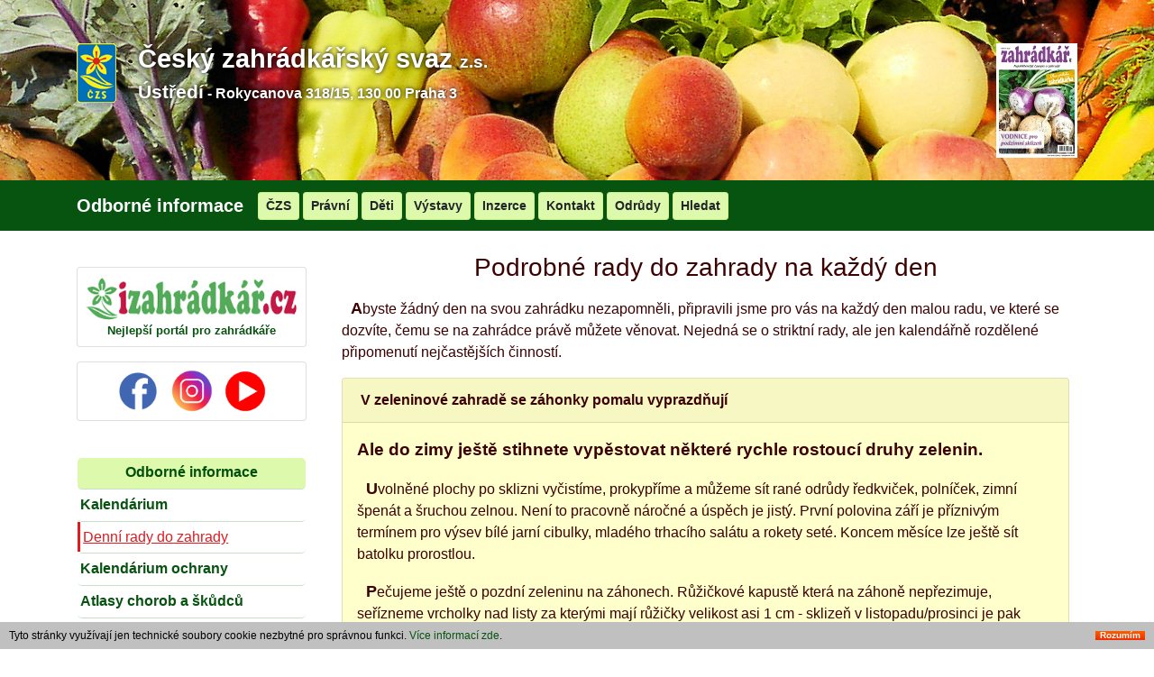

--- FILE ---
content_type: text/html; charset=UTF-8
request_url: https://zahradkari.cz/odborne/index.php?str=55&datum=0911
body_size: 6834
content:
<!doctype html>
<html lang="cs-cz">
  <head>
        <meta charset="utf-8">
        <meta name="viewport" content="width=device-width, initial-scale=1, shrink-to-fit=no">
<title>Český zahrádkářsky svaz, z.s.</title>
<meta name="description" content="ČZS Odborné informace, Český zahrádkářský svaz, " />
<script language="JavaScript">var cesta = "../";</script>
        <meta name="robots" content="all">
        <meta name="author" content="">
        <meta http-equiv="X-UA-Compatible" content="IE=edge">
        <link rel="stylesheet" href="../css/bsm.css">
        <link rel="stylesheet" href="../css/bsi.css">
<style> .topbanner {background: url("../unihlavicka.jpg") no-repeat; } </style>        <link rel="stylesheet" href="../css/main.css">
      	<link type="image/png" rel="icon" href="../favicon.png">
    </head>
<body>
  <header>
      <div class="topbanner text-left">
          <div class="container pt-5">
            <!-- zahradkar vpravo v menu -->
            <div class="float-right d-none d-md-block">
              <a href="http://www.zahradkar.org">
              <img src="../zahradkar/titul.jpg" alt="časopis Zahrádkář"></a>
            </div>
              <a href="/" title="Home"><img src="../_obr/czs.gif" alt="ČZS" class="mr-4 float-left"></a>
              <h1 class="text-white">Český&nbsp;zahrádkářský&nbsp;svaz <span style="font-size: 1.2rem;">z.s.</span><br />
              <span style="font-size: 1.3rem;">Ústředí</span><span style="font-size: 1rem;"> - Rokycanova 318/15, 130 00 Praha 3</span></h1>
          </div>
      </div>
      <nav class="navbar navbar-expand-md navbar-dark bg-danger" style="background-color: #075310 !important;">
          <div class="container">
          
          <span class="navbar-brand"><strong><span style="color:white;">Odborné informace</span></strong></span>            <button class="navbar-toggler bg-success" type="button" data-toggle="collapse" data-target="#sidebarMenu"
            aria-controls="sidebarMenu" aria-expanded="false" aria-label="Toggle navigation">
            <span class="navbar-toggler-icon"></span>
            </button>
            <button class="navbar-toggler" type="button" data-toggle="collapse" data-target="#mainMenu"
            aria-controls="mainMenu" aria-expanded="false" aria-label="Toggle navigation">
            <span class="navbar-toggler-icon"></span>
            </button>
            <div class="collapse navbar-collapse" id="mainMenu">
              <div class="navbar-nav mr-auto">

              <a class="btn btn-menu btn-sm mr-1" href="../czs" title="Svazové informace">ČZS</a><a class="btn btn-menu btn-sm mr-1" href="../pravni" title="Právní informace">Právní</a><a class="btn btn-menu btn-sm mr-1" href="../deti" title="Pro děti a mládež">Děti</a><a class="btn btn-menu btn-sm mr-1" href="../czs/index.php?str=52" title="Zahrádkářské výstavy a další akce">Výstavy</a><a class="btn btn-menu btn-sm mr-1" href="index.php?str=76" title="Bezplatná inzerce">Inzerce</a><a class="btn btn-menu btn-sm mr-1" href="../czs/index.php?str=80" title="">Kontakt</a><a class="btn btn-menu btn-sm mr-1" href="../odrudy" title="Přehled odrůd ovoce">Odrůdy</a><a class="btn btn-menu btn-sm mr-1" href="https://www.zahradkari.cz/index.php?-=2" title="">Hledat</a>
                                </div>
            </div>
          </div>
        </nav>
  </header>

        <div class="container">
            <div class="row">

                <!-- Text v levém panelu /-->
                <nav id="sidebarMenu" class="col-md-4 col-lg-3 d-md-block sidebar collapse mt-4">


<div class="flex-column mt-3 card p-2">
<center>
<a  href="https://izahradkar.cz/" target="_blank" alt="logo-izahradkar"> 
<img src="../_obr/izahradkar.jpg" alt="vítáme vás" class="w-100"></a>
<strong>Nejlepší portál pro zahrádkáře</strong>
</center>
</div>
<div class="flex-column mt-3 card p-2">
<center>
<a href="https://www.facebook.com/people/Zahrádkáři/61572878200045/" target="_blank"> 
<img src="../_obr/fb.png" title="Navštivte náš Facebook" style="width:20%" alt="Facebook"></a>
&nbsp;
<a href="https://www.instagram.com/zahradkar_cz/" target="_blank" > 
<img src="../_obr/ins.png" title="Navštivte náš Instagram" style="width:20%" alt="Instagram"></a>
&nbsp;
<a href="https://www.youtube.com/@Zahradkari_CZ" target="_blank" > 
<img src="../_obr/you.png" title="Navštivte náše Youtube" style="width:20%" alt="Youtube"></a>
</center>
</div>
<br />

<div class="sidebar-sticky pt-3">
<ul class="nav flex-column">
        <li class="nav-item nav-item-1 " style="border-radius: 0.3rem;" >
        <center><b><strong><a class="nav-link zelenytm" href="index.php?str=53">Odborné informace</a></strong></b></center>
        </li>
        <li class="nav-item  " style="border-radius: 0.3rem;" >
          <a class="nav-link zelenytm" href="index.php?str=54"><b>Kalendárium</b></a>
        </li>
        <li class="nav-item  " style="border-radius: 0.3rem;" >
          <a class="nav-link active" href="index.php?str=55">Denní rady do zahrady</a>
        </li>
        <li class="nav-item  " style="border-radius: 0.3rem;" >
          <a class="nav-link zelenytm" href="index.php?str=60"><b>Kalendárium ochrany</b></a>
        </li>
        <li class="nav-item  " style="border-radius: 0.3rem;" >
          <a class="nav-link zelenytm" href="index.php?str=124"><b>Atlasy chorob a škůdců</b></a>
        </li>
        <li class="nav-item  " style="border-radius: 0.3rem;" >
          <a class="nav-link zelenytm" href="index.php?str=62"><b>Degustace v ČZS</b></a>
        </li>
        <li class="nav-item  " style="border-radius: 0.3rem;" >
          <a class="nav-link zelenytm" href="index.php?str=61">Degustace jablek</a>
        </li>
        <li class="nav-item  " style="border-radius: 0.3rem;" >
          <a class="nav-link zelenytm" href="index.php?str=331">- metodika degustace jablek</a>
        </li>
        <li class="nav-item  " style="border-radius: 0.3rem;" >
          <a class="nav-link zelenytm" href="index.php?str=63">Degustace brambor</a>
        </li>
        <li class="nav-item  " style="border-radius: 0.3rem;" >
          <a class="nav-link zelenytm" href="index.php?str=109">- metodika degustace brambor</a>
        </li>
        <li class="nav-item  " style="border-radius: 0.3rem;" >
          <a class="nav-link zelenytm" href="index.php?str=336"><b>Odrůdy brambor</b></a>
        </li>
        <li class="nav-item nav-item-1 " style="border-radius: 0.3rem;" >
        <strong><a class="nav-link zelenytm" href="index.php?str=352">Degustace drobného ovoce</a></strong>
        </li>
        <li class="nav-item nav-item-1 " style="border-radius: 0.3rem;" >
        <strong><a class="nav-link zelenytm" href="index.php?str=65">Diskusní fórum</a></strong>
        </li>
        <li class="nav-item  " style="border-radius: 0.3rem;" >
          <a class="nav-link zelenytm" href="index.php?str=68"><b>Výkladový slovník</b></a>
        </li>
        <li class="nav-item nav-item-1 " style="border-radius: 0.3rem;" >
        <strong><a class="nav-link zelenytm" href="index.php?str=69">Odborná výchova</a></strong>
        </li>
      <li class="nav-item  " style="border-radius: 0.3rem;" >
        <a class="nav-link zelenytm" href="https://www.zahradkari.cz/odbornaskoleni/" target="_self"><b>- semináře pro instruktory</b></a>
      </li>
        <li class="nav-item  " style="border-radius: 0.3rem;" >
          <a class="nav-link zelenytm" href="index.php?str=70"><b>- oblastní školení</b></a>
        </li>
        <li class="nav-item  " style="border-radius: 0.3rem;" >
          <a class="nav-link zelenytm" href="index.php?str=71"><b>- odborné poradny</b></a>
        </li>
        <li class="nav-item nav-item-1 " style="border-radius: 0.3rem;" >
        <strong><a class="nav-link zelenytm" href="index.php?str=72">Rukověť zahrádkáře</a></strong>
        </li>
        <li class="nav-item  " style="border-radius: 0.3rem;" >
          <a class="nav-link zelenytm" href="index.php?str=96">- expedice Rukověti zahrádkáře</a>
        </li>
        <li class="nav-item  " style="border-radius: 0.3rem;" >
          <a class="nav-link zelenytm" href="index.php?str=73"><b>Odborná CD a DVD</b></a>
        </li>
        <li class="nav-item  " style="border-radius: 0.3rem;" >
          <a class="nav-link zelenytm" href="index.php?str=99">- objednání CD, DVD</a>
        </li>
        <li class="nav-item  " style="border-radius: 0.3rem;" >
          <a class="nav-link zelenytm" href="index.php?str=74"><b>Floristické kurzy</b></a>
        </li>
        <li class="nav-item  " style="border-radius: 0.3rem;" >
          <a class="nav-link zelenytm" href="index.php?str=75"><b>Metodiky ochrany</b></a>
        </li>
      <li class="nav-item  " style="border-radius: 0.3rem;" >
        <a class="nav-link zelenytm" href="https://www.zahradkari.cz/odrudy/" target="_self"><b>Odrůdy ovoce</b></a>
      </li>
        <li class="nav-item nav-item-1 " style="border-radius: 0.3rem;" >
        <strong><a class="nav-link zelenytm" href="index.php?str=76">Bezplatná inzerce</a></strong>
        </li>
        <li class="nav-item  " style="border-radius: 0.3rem;" >
          <a class="nav-link zelenytm" href="index.php?str=113"><b>Europom 2017</b></a>
        </li>
        <li class="nav-item  " style="border-radius: 0.3rem;" >
          <a class="nav-link zelenytm" href="index.php?str=126"><b>Historické publikace</b></a>
        </li>
        <li class="nav-item  " style="border-radius: 0.3rem;" >
          <a class="nav-link zelenytm" href="index.php?str=125">Pro zahrádkářskou praxi</a>
        </li>
        <li class="nav-item nav-item-1 " style="border-radius: 0.3rem;" >
        <strong><a class="nav-link zelenytm" href="index.php?str=128">Předpověď počasí</a></strong>
        </li>
        <li class="nav-item  " style="border-radius: 0.3rem;" >
          <a class="nav-link zelenytm" href="index.php?str=327">Videa z přednášek ČSOP</a>
        </li>
</ul>
<br /><div vlozen-banner  v:2  s:vlevo db:rs></div>
<div jsou data></div>
<div zobrazit je 1, typ 6, vylocenastrana ,0, ></div>
        <div class="flex-column mt-0 card p-2 bg-0">
                        <div class="text-center">
                            <a href="https://www.botanicka.cz/" target="_blank" class="noline">
                            <img src="obr/bannery/2.jpg" style="align:left; width:100%;"><br />
                            <p><div>Zveme Vás do Botanické zahrady Praha v&nbsp;malebném údolí Troji, najdete zde prostor pro odpočinek, poznání i&nbsp;zábavu. ČZS zde pravidelně spolupořádá&nbsp; i&nbsp;některé odborné akce.</div></p>
                            </a>
                        </div>
                    </div>            <div class="flex-column mt-3 card p-2">
                <div class="text-center">
                    <a href="https://zahradkar.org">
                    <img src="../zahradkar/titul.jpg" alt="">
                    <img src="../zahradkar/priloha.jpg" alt="">
                    </a>
                </div>
            </div>


        </div>
    </nav>

<!-- levypanelobal /-->


<!-- Text v hlavním panelu /-->
<main role="main" class="col-md-8 ml-sm-auto col-lg-9 px-md-4 mt-4">

<center><h3>Podrobné rady do zahrady na každý den</h3></center><p><p class="ini">Abyste žádný den na svou zahrádku nezapomněli, připravili jsme pro vás na každý den malou radu, ve které se dozvíte, čemu se na zahrádce právě můžete věnovat. Nejedná se o&nbsp;striktní rady, ale jen kalendářně rozdělené připomenutí nejčastějších činností. </p></p>
  <div class="card mb-3 w-100 bg-2">
    <div class="card-header font-weight-bold">
       V zeleninové zahradě se záhonky pomalu vyprazdňují
    </div><div class="row no-gutters"> 
        <div class="col-md-12">
          <div class="card-body"><span class="card-title">Ale do zimy&nbsp;ještě stihnete vypěstovat&nbsp;některé&nbsp;rychle rostoucí druhy zelenin.</span>
            <p class="card-text">
              <P class=ini>Uvolněné plochy po sklizni vyčistíme, prokypříme a můžeme sít rané odrůdy ředkviček, polníček, zimní špenát a šruchou zelnou. Není to pracovně náročné a úspěch je jistý. První polovina září je příznivým termínem pro výsev bílé jarní cibulky, mladého trhacího salátu a rokety seté. Koncem měsíce lze ještě sít batolku prorostlou.</P>
<P class=ini>Pečujeme ještě o pozdní zeleninu na záhonech. Růžičkové kapustě která na záhoně nepřezimuje, seřízneme vrcholky nad listy za kterými mají růžičky velikost asi 1 cm - sklizeň v listopadu/prosinci je pak větší. U bělených zelenin kde chceme jemnější a chutnější zeleninu - pór přihrneme zemí po dešti, naťovému celeru svážeme listy za suchého počasí a pokryjeme ho černou fólií. Štěrbák (endivie) má nižší obsah hořkých látek a je u něho také vhodnější zastínění černou fólií.</P>
<P class=ini>Ukončíme sklizeň okurek, melouny bývají plně vyzrálé již na počátku září, zralost se projeví mírným popraskáním okolo lůžka slupky. Jejich vůně a chuť se krátkodobým skladovaním ještě zlepší. Zelené fazolky patří mezi zeleniny velice citlivé na mráz a chlad, sklízíme je proto již velmi mladé.<BR></P><br><br /><small class="text-muted"><span class="vpravo">Rada pro: 11. ZÁŘÍ</span></small></p>
          </div>
        </div>
       
    </div>
  </div>
      <div class="card mb-3 w-100 bg-1">
          <div class="row no-gutters">
            <div class="col-md-12">
              <div class="card-body">
                <p class="card-text"><p class="nadpis nastred">LEDEN</p>
                <p class="nadpis nastred"><a href="index.php?str=55&datum=0101" class="btn btn-outline-dark btn-sm mb-2 mr-2" style="width:2.6rem">1</a><a href="index.php?str=55&datum=0102" class="btn btn-outline-dark btn-sm mb-2 mr-2" style="width:2.6rem">2</a><a href="index.php?str=55&datum=0103" class="btn btn-outline-dark btn-sm mb-2 mr-2" style="width:2.6rem">3</a><a href="index.php?str=55&datum=0104" class="btn btn-outline-dark btn-sm mb-2 mr-2" style="width:2.6rem">4</a><a href="index.php?str=55&datum=0105" class="btn btn-outline-dark btn-sm mb-2 mr-2" style="width:2.6rem">5</a><a href="index.php?str=55&datum=0106" class="btn btn-outline-dark btn-sm mb-2 mr-2" style="width:2.6rem">6</a><a href="index.php?str=55&datum=0107" class="btn btn-outline-dark btn-sm mb-2 mr-2" style="width:2.6rem">7</a><a href="index.php?str=55&datum=0108" class="btn btn-outline-dark btn-sm mb-2 mr-2" style="width:2.6rem">8</a><a href="index.php?str=55&datum=0109" class="btn btn-outline-dark btn-sm mb-2 mr-2" style="width:2.6rem">9</a><a href="index.php?str=55&datum=0110" class="btn btn-outline-dark btn-sm mb-2 mr-2" style="width:2.6rem">10</a><a href="index.php?str=55&datum=0111" class="btn btn-outline-dark btn-sm mb-2 mr-2" style="width:2.6rem">11</a><a href="index.php?str=55&datum=0112" class="btn btn-outline-dark btn-sm mb-2 mr-2" style="width:2.6rem">12</a><a href="index.php?str=55&datum=0113" class="btn btn-outline-dark btn-sm mb-2 mr-2" style="width:2.6rem">13</a><a href="index.php?str=55&datum=0114" class="btn btn-outline-dark btn-sm mb-2 mr-2" style="width:2.6rem">14</a><a href="index.php?str=55&datum=0115" class="btn btn-outline-dark btn-sm mb-2 mr-2" style="width:2.6rem">15</a><a href="index.php?str=55&datum=0116" class="btn btn-outline-dark btn-sm mb-2 mr-2" style="width:2.6rem">16</a><a href="index.php?str=55&datum=0117" class="btn btn-outline-dark btn-sm mb-2 mr-2" style="width:2.6rem">17</a><a href="index.php?str=55&datum=0118" class="btn btn-outline-dark btn-sm mb-2 mr-2" style="width:2.6rem">18</a><a href="index.php?str=55&datum=0119" class="btn btn-outline-dark btn-sm mb-2 mr-2" style="width:2.6rem">19</a><a href="index.php?str=55&datum=0120" class="btn btn-outline-dark btn-sm mb-2 mr-2" style="width:2.6rem">20</a><a href="index.php?str=55&datum=0121" class="btn btn-outline-dark btn-sm mb-2 mr-2" style="width:2.6rem">21</a><a href="index.php?str=55&datum=0122" class="btn btn-outline-dark btn-sm mb-2 mr-2" style="width:2.6rem">22</a><a href="index.php?str=55&datum=0123" class="btn btn-outline-dark btn-sm mb-2 mr-2" style="width:2.6rem">23</a><a href="index.php?str=55&datum=0124" class="btn btn-outline-dark btn-sm mb-2 mr-2" style="width:2.6rem">24</a><a href="index.php?str=55&datum=0125" class="btn btn-outline-dark btn-sm mb-2 mr-2" style="width:2.6rem">25</a><a href="index.php?str=55&datum=0126" class="btn btn-outline-dark btn-sm mb-2 mr-2" style="width:2.6rem">26</a><a href="index.php?str=55&datum=0127" class="btn btn-outline-dark btn-sm mb-2 mr-2" style="width:2.6rem">27</a><a href="index.php?str=55&datum=0128" class="btn btn-outline-dark btn-sm mb-2 mr-2" style="width:2.6rem">28</a><a href="index.php?str=55&datum=0129" class="btn btn-outline-dark btn-sm mb-2 mr-2" style="width:2.6rem">29</a><a href="index.php?str=55&datum=0130" class="btn btn-outline-dark btn-sm mb-2 mr-2" style="width:2.6rem">30</a><a href="index.php?str=55&datum=0131" class="btn btn-outline-dark btn-sm mb-2 mr-2" style="width:2.6rem">31</a>
                </p>
              </div>
            </div>
          </div>
      </div>
      <div class="card mb-3 w-100 bg-1">
          <div class="row no-gutters">
            <div class="col-md-12">
              <div class="card-body">
                <p class="card-text"><p class="nadpis nastred">ÚNOR</p>
                <p class="nadpis nastred"><a href="index.php?str=55&datum=0201" class="btn btn-outline-dark btn-sm mb-2 mr-2" style="width:2.6rem">1</a><a href="index.php?str=55&datum=0202" class="btn btn-outline-dark btn-sm mb-2 mr-2" style="width:2.6rem">2</a><a href="index.php?str=55&datum=0203" class="btn btn-outline-dark btn-sm mb-2 mr-2" style="width:2.6rem">3</a><a href="index.php?str=55&datum=0204" class="btn btn-outline-dark btn-sm mb-2 mr-2" style="width:2.6rem">4</a><a href="index.php?str=55&datum=0205" class="btn btn-outline-dark btn-sm mb-2 mr-2" style="width:2.6rem">5</a><a href="index.php?str=55&datum=0206" class="btn btn-outline-dark btn-sm mb-2 mr-2" style="width:2.6rem">6</a><a href="index.php?str=55&datum=0207" class="btn btn-outline-dark btn-sm mb-2 mr-2" style="width:2.6rem">7</a><a href="index.php?str=55&datum=0208" class="btn btn-outline-dark btn-sm mb-2 mr-2" style="width:2.6rem">8</a><a href="index.php?str=55&datum=0209" class="btn btn-outline-dark btn-sm mb-2 mr-2" style="width:2.6rem">9</a><a href="index.php?str=55&datum=0210" class="btn btn-outline-dark btn-sm mb-2 mr-2" style="width:2.6rem">10</a><a href="index.php?str=55&datum=0211" class="btn btn-outline-dark btn-sm mb-2 mr-2" style="width:2.6rem">11</a><a href="index.php?str=55&datum=0212" class="btn btn-outline-dark btn-sm mb-2 mr-2" style="width:2.6rem">12</a><a href="index.php?str=55&datum=0213" class="btn btn-outline-dark btn-sm mb-2 mr-2" style="width:2.6rem">13</a><a href="index.php?str=55&datum=0214" class="btn btn-outline-dark btn-sm mb-2 mr-2" style="width:2.6rem">14</a><a href="index.php?str=55&datum=0215" class="btn btn-outline-dark btn-sm mb-2 mr-2" style="width:2.6rem">15</a><a href="index.php?str=55&datum=0216" class="btn btn-outline-dark btn-sm mb-2 mr-2" style="width:2.6rem">16</a><a href="index.php?str=55&datum=0217" class="btn btn-outline-dark btn-sm mb-2 mr-2" style="width:2.6rem">17</a><a href="index.php?str=55&datum=0218" class="btn btn-outline-dark btn-sm mb-2 mr-2" style="width:2.6rem">18</a><a href="index.php?str=55&datum=0219" class="btn btn-outline-dark btn-sm mb-2 mr-2" style="width:2.6rem">19</a><a href="index.php?str=55&datum=0220" class="btn btn-outline-dark btn-sm mb-2 mr-2" style="width:2.6rem">20</a><a href="index.php?str=55&datum=0221" class="btn btn-outline-dark btn-sm mb-2 mr-2" style="width:2.6rem">21</a><a href="index.php?str=55&datum=0222" class="btn btn-outline-dark btn-sm mb-2 mr-2" style="width:2.6rem">22</a><a href="index.php?str=55&datum=0223" class="btn btn-outline-dark btn-sm mb-2 mr-2" style="width:2.6rem">23</a><a href="index.php?str=55&datum=0224" class="btn btn-outline-dark btn-sm mb-2 mr-2" style="width:2.6rem">24</a><a href="index.php?str=55&datum=0225" class="btn btn-outline-dark btn-sm mb-2 mr-2" style="width:2.6rem">25</a><a href="index.php?str=55&datum=0226" class="btn btn-outline-dark btn-sm mb-2 mr-2" style="width:2.6rem">26</a><a href="index.php?str=55&datum=0227" class="btn btn-outline-dark btn-sm mb-2 mr-2" style="width:2.6rem">27</a><a href="index.php?str=55&datum=0228" class="btn btn-outline-dark btn-sm mb-2 mr-2" style="width:2.6rem">28</a>
                </p>
              </div>
            </div>
          </div>
      </div>
      <div class="card mb-3 w-100 bg-1">
          <div class="row no-gutters">
            <div class="col-md-12">
              <div class="card-body">
                <p class="card-text"><p class="nadpis nastred">BŘEZEN</p>
                <p class="nadpis nastred"><a href="index.php?str=55&datum=0301" class="btn btn-outline-dark btn-sm mb-2 mr-2" style="width:2.6rem">1</a><a href="index.php?str=55&datum=0302" class="btn btn-outline-dark btn-sm mb-2 mr-2" style="width:2.6rem">2</a><a href="index.php?str=55&datum=0303" class="btn btn-outline-dark btn-sm mb-2 mr-2" style="width:2.6rem">3</a><a href="index.php?str=55&datum=0304" class="btn btn-outline-dark btn-sm mb-2 mr-2" style="width:2.6rem">4</a><a href="index.php?str=55&datum=0305" class="btn btn-outline-dark btn-sm mb-2 mr-2" style="width:2.6rem">5</a><a href="index.php?str=55&datum=0306" class="btn btn-outline-dark btn-sm mb-2 mr-2" style="width:2.6rem">6</a><a href="index.php?str=55&datum=0307" class="btn btn-outline-dark btn-sm mb-2 mr-2" style="width:2.6rem">7</a><a href="index.php?str=55&datum=0308" class="btn btn-outline-dark btn-sm mb-2 mr-2" style="width:2.6rem">8</a><a href="index.php?str=55&datum=0309" class="btn btn-outline-dark btn-sm mb-2 mr-2" style="width:2.6rem">9</a><a href="index.php?str=55&datum=0310" class="btn btn-outline-dark btn-sm mb-2 mr-2" style="width:2.6rem">10</a><a href="index.php?str=55&datum=0311" class="btn btn-outline-dark btn-sm mb-2 mr-2" style="width:2.6rem">11</a><a href="index.php?str=55&datum=0312" class="btn btn-outline-dark btn-sm mb-2 mr-2" style="width:2.6rem">12</a><a href="index.php?str=55&datum=0313" class="btn btn-outline-dark btn-sm mb-2 mr-2" style="width:2.6rem">13</a><a href="index.php?str=55&datum=0314" class="btn btn-outline-dark btn-sm mb-2 mr-2" style="width:2.6rem">14</a><a href="index.php?str=55&datum=0315" class="btn btn-outline-dark btn-sm mb-2 mr-2" style="width:2.6rem">15</a><a href="index.php?str=55&datum=0316" class="btn btn-outline-dark btn-sm mb-2 mr-2" style="width:2.6rem">16</a><a href="index.php?str=55&datum=0317" class="btn btn-outline-dark btn-sm mb-2 mr-2" style="width:2.6rem">17</a><a href="index.php?str=55&datum=0318" class="btn btn-outline-dark btn-sm mb-2 mr-2" style="width:2.6rem">18</a><a href="index.php?str=55&datum=0319" class="btn btn-outline-dark btn-sm mb-2 mr-2" style="width:2.6rem">19</a><a href="index.php?str=55&datum=0320" class="btn btn-outline-dark btn-sm mb-2 mr-2" style="width:2.6rem">20</a><a href="index.php?str=55&datum=0321" class="btn btn-outline-dark btn-sm mb-2 mr-2" style="width:2.6rem">21</a><a href="index.php?str=55&datum=0322" class="btn btn-outline-dark btn-sm mb-2 mr-2" style="width:2.6rem">22</a><a href="index.php?str=55&datum=0323" class="btn btn-outline-dark btn-sm mb-2 mr-2" style="width:2.6rem">23</a><a href="index.php?str=55&datum=0324" class="btn btn-outline-dark btn-sm mb-2 mr-2" style="width:2.6rem">24</a><a href="index.php?str=55&datum=0325" class="btn btn-outline-dark btn-sm mb-2 mr-2" style="width:2.6rem">25</a><a href="index.php?str=55&datum=0326" class="btn btn-outline-dark btn-sm mb-2 mr-2" style="width:2.6rem">26</a><a href="index.php?str=55&datum=0327" class="btn btn-outline-dark btn-sm mb-2 mr-2" style="width:2.6rem">27</a><a href="index.php?str=55&datum=0328" class="btn btn-outline-dark btn-sm mb-2 mr-2" style="width:2.6rem">28</a><a href="index.php?str=55&datum=0329" class="btn btn-outline-dark btn-sm mb-2 mr-2" style="width:2.6rem">29</a><a href="index.php?str=55&datum=0330" class="btn btn-outline-dark btn-sm mb-2 mr-2" style="width:2.6rem">30</a><a href="index.php?str=55&datum=0331" class="btn btn-outline-dark btn-sm mb-2 mr-2" style="width:2.6rem">31</a>
                </p>
              </div>
            </div>
          </div>
      </div>
      <div class="card mb-3 w-100 bg-1">
          <div class="row no-gutters">
            <div class="col-md-12">
              <div class="card-body">
                <p class="card-text"><p class="nadpis nastred">DUBEN</p>
                <p class="nadpis nastred"><a href="index.php?str=55&datum=0401" class="btn btn-outline-dark btn-sm mb-2 mr-2" style="width:2.6rem">1</a><a href="index.php?str=55&datum=0402" class="btn btn-outline-dark btn-sm mb-2 mr-2" style="width:2.6rem">2</a><a href="index.php?str=55&datum=0403" class="btn btn-outline-dark btn-sm mb-2 mr-2" style="width:2.6rem">3</a><a href="index.php?str=55&datum=0404" class="btn btn-outline-dark btn-sm mb-2 mr-2" style="width:2.6rem">4</a><a href="index.php?str=55&datum=0405" class="btn btn-outline-dark btn-sm mb-2 mr-2" style="width:2.6rem">5</a><a href="index.php?str=55&datum=0406" class="btn btn-outline-dark btn-sm mb-2 mr-2" style="width:2.6rem">6</a><a href="index.php?str=55&datum=0407" class="btn btn-outline-dark btn-sm mb-2 mr-2" style="width:2.6rem">7</a><a href="index.php?str=55&datum=0408" class="btn btn-outline-dark btn-sm mb-2 mr-2" style="width:2.6rem">8</a><a href="index.php?str=55&datum=0409" class="btn btn-outline-dark btn-sm mb-2 mr-2" style="width:2.6rem">9</a><a href="index.php?str=55&datum=0410" class="btn btn-outline-dark btn-sm mb-2 mr-2" style="width:2.6rem">10</a><a href="index.php?str=55&datum=0411" class="btn btn-outline-dark btn-sm mb-2 mr-2" style="width:2.6rem">11</a><a href="index.php?str=55&datum=0412" class="btn btn-outline-dark btn-sm mb-2 mr-2" style="width:2.6rem">12</a><a href="index.php?str=55&datum=0413" class="btn btn-outline-dark btn-sm mb-2 mr-2" style="width:2.6rem">13</a><a href="index.php?str=55&datum=0414" class="btn btn-outline-dark btn-sm mb-2 mr-2" style="width:2.6rem">14</a><a href="index.php?str=55&datum=0415" class="btn btn-outline-dark btn-sm mb-2 mr-2" style="width:2.6rem">15</a><a href="index.php?str=55&datum=0416" class="btn btn-outline-dark btn-sm mb-2 mr-2" style="width:2.6rem">16</a><a href="index.php?str=55&datum=0417" class="btn btn-outline-dark btn-sm mb-2 mr-2" style="width:2.6rem">17</a><a href="index.php?str=55&datum=0418" class="btn btn-outline-dark btn-sm mb-2 mr-2" style="width:2.6rem">18</a><a href="index.php?str=55&datum=0419" class="btn btn-outline-dark btn-sm mb-2 mr-2" style="width:2.6rem">19</a><a href="index.php?str=55&datum=0420" class="btn btn-outline-dark btn-sm mb-2 mr-2" style="width:2.6rem">20</a><a href="index.php?str=55&datum=0421" class="btn btn-outline-dark btn-sm mb-2 mr-2" style="width:2.6rem">21</a><a href="index.php?str=55&datum=0422" class="btn btn-outline-dark btn-sm mb-2 mr-2" style="width:2.6rem">22</a><a href="index.php?str=55&datum=0423" class="btn btn-outline-dark btn-sm mb-2 mr-2" style="width:2.6rem">23</a><a href="index.php?str=55&datum=0424" class="btn btn-outline-dark btn-sm mb-2 mr-2" style="width:2.6rem">24</a><a href="index.php?str=55&datum=0425" class="btn btn-outline-dark btn-sm mb-2 mr-2" style="width:2.6rem">25</a><a href="index.php?str=55&datum=0426" class="btn btn-outline-dark btn-sm mb-2 mr-2" style="width:2.6rem">26</a><a href="index.php?str=55&datum=0427" class="btn btn-outline-dark btn-sm mb-2 mr-2" style="width:2.6rem">27</a><a href="index.php?str=55&datum=0428" class="btn btn-outline-dark btn-sm mb-2 mr-2" style="width:2.6rem">28</a><a href="index.php?str=55&datum=0429" class="btn btn-outline-dark btn-sm mb-2 mr-2" style="width:2.6rem">29</a><a href="index.php?str=55&datum=0430" class="btn btn-outline-dark btn-sm mb-2 mr-2" style="width:2.6rem">30</a>
                </p>
              </div>
            </div>
          </div>
      </div>
      <div class="card mb-3 w-100 bg-1">
          <div class="row no-gutters">
            <div class="col-md-12">
              <div class="card-body">
                <p class="card-text"><p class="nadpis nastred">KVĚTEN</p>
                <p class="nadpis nastred"><a href="index.php?str=55&datum=0501" class="btn btn-outline-dark btn-sm mb-2 mr-2" style="width:2.6rem">1</a><a href="index.php?str=55&datum=0502" class="btn btn-outline-dark btn-sm mb-2 mr-2" style="width:2.6rem">2</a><a href="index.php?str=55&datum=0503" class="btn btn-outline-dark btn-sm mb-2 mr-2" style="width:2.6rem">3</a><a href="index.php?str=55&datum=0504" class="btn btn-outline-dark btn-sm mb-2 mr-2" style="width:2.6rem">4</a><a href="index.php?str=55&datum=0505" class="btn btn-outline-dark btn-sm mb-2 mr-2" style="width:2.6rem">5</a><a href="index.php?str=55&datum=0506" class="btn btn-outline-dark btn-sm mb-2 mr-2" style="width:2.6rem">6</a><a href="index.php?str=55&datum=0507" class="btn btn-outline-dark btn-sm mb-2 mr-2" style="width:2.6rem">7</a><a href="index.php?str=55&datum=0508" class="btn btn-outline-dark btn-sm mb-2 mr-2" style="width:2.6rem">8</a><a href="index.php?str=55&datum=0509" class="btn btn-outline-dark btn-sm mb-2 mr-2" style="width:2.6rem">9</a><a href="index.php?str=55&datum=0510" class="btn btn-outline-dark btn-sm mb-2 mr-2" style="width:2.6rem">10</a><a href="index.php?str=55&datum=0511" class="btn btn-outline-dark btn-sm mb-2 mr-2" style="width:2.6rem">11</a><a href="index.php?str=55&datum=0512" class="btn btn-outline-dark btn-sm mb-2 mr-2" style="width:2.6rem">12</a><a href="index.php?str=55&datum=0513" class="btn btn-outline-dark btn-sm mb-2 mr-2" style="width:2.6rem">13</a><a href="index.php?str=55&datum=0514" class="btn btn-outline-dark btn-sm mb-2 mr-2" style="width:2.6rem">14</a><a href="index.php?str=55&datum=0515" class="btn btn-outline-dark btn-sm mb-2 mr-2" style="width:2.6rem">15</a><a href="index.php?str=55&datum=0516" class="btn btn-outline-dark btn-sm mb-2 mr-2" style="width:2.6rem">16</a><a href="index.php?str=55&datum=0517" class="btn btn-outline-dark btn-sm mb-2 mr-2" style="width:2.6rem">17</a><a href="index.php?str=55&datum=0518" class="btn btn-outline-dark btn-sm mb-2 mr-2" style="width:2.6rem">18</a><a href="index.php?str=55&datum=0519" class="btn btn-outline-dark btn-sm mb-2 mr-2" style="width:2.6rem">19</a><a href="index.php?str=55&datum=0520" class="btn btn-outline-dark btn-sm mb-2 mr-2" style="width:2.6rem">20</a><a href="index.php?str=55&datum=0521" class="btn btn-outline-dark btn-sm mb-2 mr-2" style="width:2.6rem">21</a><a href="index.php?str=55&datum=0522" class="btn btn-outline-dark btn-sm mb-2 mr-2" style="width:2.6rem">22</a><a href="index.php?str=55&datum=0523" class="btn btn-outline-dark btn-sm mb-2 mr-2" style="width:2.6rem">23</a><a href="index.php?str=55&datum=0524" class="btn btn-outline-dark btn-sm mb-2 mr-2" style="width:2.6rem">24</a><a href="index.php?str=55&datum=0525" class="btn btn-outline-dark btn-sm mb-2 mr-2" style="width:2.6rem">25</a><a href="index.php?str=55&datum=0526" class="btn btn-outline-dark btn-sm mb-2 mr-2" style="width:2.6rem">26</a><a href="index.php?str=55&datum=0527" class="btn btn-outline-dark btn-sm mb-2 mr-2" style="width:2.6rem">27</a><a href="index.php?str=55&datum=0528" class="btn btn-outline-dark btn-sm mb-2 mr-2" style="width:2.6rem">28</a><a href="index.php?str=55&datum=0529" class="btn btn-outline-dark btn-sm mb-2 mr-2" style="width:2.6rem">29</a><a href="index.php?str=55&datum=0530" class="btn btn-outline-dark btn-sm mb-2 mr-2" style="width:2.6rem">30</a><a href="index.php?str=55&datum=0531" class="btn btn-outline-dark btn-sm mb-2 mr-2" style="width:2.6rem">31</a>
                </p>
              </div>
            </div>
          </div>
      </div>
      <div class="card mb-3 w-100 bg-1">
          <div class="row no-gutters">
            <div class="col-md-12">
              <div class="card-body">
                <p class="card-text"><p class="nadpis nastred">ČERVEN</p>
                <p class="nadpis nastred"><a href="index.php?str=55&datum=0601" class="btn btn-outline-dark btn-sm mb-2 mr-2" style="width:2.6rem">1</a><a href="index.php?str=55&datum=0602" class="btn btn-outline-dark btn-sm mb-2 mr-2" style="width:2.6rem">2</a><a href="index.php?str=55&datum=0603" class="btn btn-outline-dark btn-sm mb-2 mr-2" style="width:2.6rem">3</a><a href="index.php?str=55&datum=0604" class="btn btn-outline-dark btn-sm mb-2 mr-2" style="width:2.6rem">4</a><a href="index.php?str=55&datum=0605" class="btn btn-outline-dark btn-sm mb-2 mr-2" style="width:2.6rem">5</a><a href="index.php?str=55&datum=0606" class="btn btn-outline-dark btn-sm mb-2 mr-2" style="width:2.6rem">6</a><a href="index.php?str=55&datum=0607" class="btn btn-outline-dark btn-sm mb-2 mr-2" style="width:2.6rem">7</a><a href="index.php?str=55&datum=0608" class="btn btn-outline-dark btn-sm mb-2 mr-2" style="width:2.6rem">8</a><a href="index.php?str=55&datum=0609" class="btn btn-outline-dark btn-sm mb-2 mr-2" style="width:2.6rem">9</a><a href="index.php?str=55&datum=0610" class="btn btn-outline-dark btn-sm mb-2 mr-2" style="width:2.6rem">10</a><a href="index.php?str=55&datum=0611" class="btn btn-outline-dark btn-sm mb-2 mr-2" style="width:2.6rem">11</a><a href="index.php?str=55&datum=0612" class="btn btn-outline-dark btn-sm mb-2 mr-2" style="width:2.6rem">12</a><a href="index.php?str=55&datum=0613" class="btn btn-outline-dark btn-sm mb-2 mr-2" style="width:2.6rem">13</a><a href="index.php?str=55&datum=0614" class="btn btn-outline-dark btn-sm mb-2 mr-2" style="width:2.6rem">14</a><a href="index.php?str=55&datum=0615" class="btn btn-outline-dark btn-sm mb-2 mr-2" style="width:2.6rem">15</a><a href="index.php?str=55&datum=0616" class="btn btn-outline-dark btn-sm mb-2 mr-2" style="width:2.6rem">16</a><a href="index.php?str=55&datum=0617" class="btn btn-outline-dark btn-sm mb-2 mr-2" style="width:2.6rem">17</a><a href="index.php?str=55&datum=0618" class="btn btn-outline-dark btn-sm mb-2 mr-2" style="width:2.6rem">18</a><a href="index.php?str=55&datum=0619" class="btn btn-outline-dark btn-sm mb-2 mr-2" style="width:2.6rem">19</a><a href="index.php?str=55&datum=0620" class="btn btn-outline-dark btn-sm mb-2 mr-2" style="width:2.6rem">20</a><a href="index.php?str=55&datum=0621" class="btn btn-outline-dark btn-sm mb-2 mr-2" style="width:2.6rem">21</a><a href="index.php?str=55&datum=0622" class="btn btn-outline-dark btn-sm mb-2 mr-2" style="width:2.6rem">22</a><a href="index.php?str=55&datum=0623" class="btn btn-outline-dark btn-sm mb-2 mr-2" style="width:2.6rem">23</a><a href="index.php?str=55&datum=0624" class="btn btn-outline-dark btn-sm mb-2 mr-2" style="width:2.6rem">24</a><a href="index.php?str=55&datum=0625" class="btn btn-outline-dark btn-sm mb-2 mr-2" style="width:2.6rem">25</a><a href="index.php?str=55&datum=0626" class="btn btn-outline-dark btn-sm mb-2 mr-2" style="width:2.6rem">26</a><a href="index.php?str=55&datum=0627" class="btn btn-outline-dark btn-sm mb-2 mr-2" style="width:2.6rem">27</a><a href="index.php?str=55&datum=0628" class="btn btn-outline-dark btn-sm mb-2 mr-2" style="width:2.6rem">28</a><a href="index.php?str=55&datum=0629" class="btn btn-outline-dark btn-sm mb-2 mr-2" style="width:2.6rem">29</a><a href="index.php?str=55&datum=0630" class="btn btn-outline-dark btn-sm mb-2 mr-2" style="width:2.6rem">30</a>
                </p>
              </div>
            </div>
          </div>
      </div>
      <div class="card mb-3 w-100 bg-1">
          <div class="row no-gutters">
            <div class="col-md-12">
              <div class="card-body">
                <p class="card-text"><p class="nadpis nastred">ČERVENEC</p>
                <p class="nadpis nastred"><a href="index.php?str=55&datum=0701" class="btn btn-outline-dark btn-sm mb-2 mr-2" style="width:2.6rem">1</a><a href="index.php?str=55&datum=0702" class="btn btn-outline-dark btn-sm mb-2 mr-2" style="width:2.6rem">2</a><a href="index.php?str=55&datum=0703" class="btn btn-outline-dark btn-sm mb-2 mr-2" style="width:2.6rem">3</a><a href="index.php?str=55&datum=0704" class="btn btn-outline-dark btn-sm mb-2 mr-2" style="width:2.6rem">4</a><a href="index.php?str=55&datum=0705" class="btn btn-outline-dark btn-sm mb-2 mr-2" style="width:2.6rem">5</a><a href="index.php?str=55&datum=0706" class="btn btn-outline-dark btn-sm mb-2 mr-2" style="width:2.6rem">6</a><a href="index.php?str=55&datum=0707" class="btn btn-outline-dark btn-sm mb-2 mr-2" style="width:2.6rem">7</a><a href="index.php?str=55&datum=0708" class="btn btn-outline-dark btn-sm mb-2 mr-2" style="width:2.6rem">8</a><a href="index.php?str=55&datum=0709" class="btn btn-outline-dark btn-sm mb-2 mr-2" style="width:2.6rem">9</a><a href="index.php?str=55&datum=0710" class="btn btn-outline-dark btn-sm mb-2 mr-2" style="width:2.6rem">10</a><a href="index.php?str=55&datum=0711" class="btn btn-outline-dark btn-sm mb-2 mr-2" style="width:2.6rem">11</a><a href="index.php?str=55&datum=0712" class="btn btn-outline-dark btn-sm mb-2 mr-2" style="width:2.6rem">12</a><a href="index.php?str=55&datum=0713" class="btn btn-outline-dark btn-sm mb-2 mr-2" style="width:2.6rem">13</a><a href="index.php?str=55&datum=0714" class="btn btn-outline-dark btn-sm mb-2 mr-2" style="width:2.6rem">14</a><a href="index.php?str=55&datum=0715" class="btn btn-outline-dark btn-sm mb-2 mr-2" style="width:2.6rem">15</a><a href="index.php?str=55&datum=0716" class="btn btn-outline-dark btn-sm mb-2 mr-2" style="width:2.6rem">16</a><a href="index.php?str=55&datum=0717" class="btn btn-outline-dark btn-sm mb-2 mr-2" style="width:2.6rem">17</a><a href="index.php?str=55&datum=0718" class="btn btn-outline-dark btn-sm mb-2 mr-2" style="width:2.6rem">18</a><a href="index.php?str=55&datum=0719" class="btn btn-outline-dark btn-sm mb-2 mr-2" style="width:2.6rem">19</a><a href="index.php?str=55&datum=0720" class="btn btn-outline-dark btn-sm mb-2 mr-2" style="width:2.6rem">20</a><a href="index.php?str=55&datum=0721" class="btn btn-outline-dark btn-sm mb-2 mr-2" style="width:2.6rem">21</a><a href="index.php?str=55&datum=0722" class="btn btn-outline-dark btn-sm mb-2 mr-2" style="width:2.6rem">22</a><a href="index.php?str=55&datum=0723" class="btn btn-outline-dark btn-sm mb-2 mr-2" style="width:2.6rem">23</a><a href="index.php?str=55&datum=0724" class="btn btn-outline-dark btn-sm mb-2 mr-2" style="width:2.6rem">24</a><a href="index.php?str=55&datum=0725" class="btn btn-outline-dark btn-sm mb-2 mr-2" style="width:2.6rem">25</a><a href="index.php?str=55&datum=0726" class="btn btn-outline-dark btn-sm mb-2 mr-2" style="width:2.6rem">26</a><a href="index.php?str=55&datum=0727" class="btn btn-outline-dark btn-sm mb-2 mr-2" style="width:2.6rem">27</a><a href="index.php?str=55&datum=0728" class="btn btn-outline-dark btn-sm mb-2 mr-2" style="width:2.6rem">28</a><a href="index.php?str=55&datum=0729" class="btn btn-outline-dark btn-sm mb-2 mr-2" style="width:2.6rem">29</a><a href="index.php?str=55&datum=0730" class="btn btn-outline-dark btn-sm mb-2 mr-2" style="width:2.6rem">30</a><a href="index.php?str=55&datum=0731" class="btn btn-outline-dark btn-sm mb-2 mr-2" style="width:2.6rem">31</a>
                </p>
              </div>
            </div>
          </div>
      </div>
      <div class="card mb-3 w-100 bg-1">
          <div class="row no-gutters">
            <div class="col-md-12">
              <div class="card-body">
                <p class="card-text"><p class="nadpis nastred">SRPEN</p>
                <p class="nadpis nastred"><a href="index.php?str=55&datum=0801" class="btn btn-outline-dark btn-sm mb-2 mr-2" style="width:2.6rem">1</a><a href="index.php?str=55&datum=0802" class="btn btn-outline-dark btn-sm mb-2 mr-2" style="width:2.6rem">2</a><a href="index.php?str=55&datum=0803" class="btn btn-outline-dark btn-sm mb-2 mr-2" style="width:2.6rem">3</a><a href="index.php?str=55&datum=0804" class="btn btn-outline-dark btn-sm mb-2 mr-2" style="width:2.6rem">4</a><a href="index.php?str=55&datum=0805" class="btn btn-outline-dark btn-sm mb-2 mr-2" style="width:2.6rem">5</a><a href="index.php?str=55&datum=0806" class="btn btn-outline-dark btn-sm mb-2 mr-2" style="width:2.6rem">6</a><a href="index.php?str=55&datum=0807" class="btn btn-outline-dark btn-sm mb-2 mr-2" style="width:2.6rem">7</a><a href="index.php?str=55&datum=0808" class="btn btn-outline-dark btn-sm mb-2 mr-2" style="width:2.6rem">8</a><a href="index.php?str=55&datum=0809" class="btn btn-outline-dark btn-sm mb-2 mr-2" style="width:2.6rem">9</a><a href="index.php?str=55&datum=0810" class="btn btn-outline-dark btn-sm mb-2 mr-2" style="width:2.6rem">10</a><a href="index.php?str=55&datum=0811" class="btn btn-outline-dark btn-sm mb-2 mr-2" style="width:2.6rem">11</a><a href="index.php?str=55&datum=0812" class="btn btn-outline-dark btn-sm mb-2 mr-2" style="width:2.6rem">12</a><a href="index.php?str=55&datum=0813" class="btn btn-outline-dark btn-sm mb-2 mr-2" style="width:2.6rem">13</a><a href="index.php?str=55&datum=0814" class="btn btn-outline-dark btn-sm mb-2 mr-2" style="width:2.6rem">14</a><a href="index.php?str=55&datum=0815" class="btn btn-outline-dark btn-sm mb-2 mr-2" style="width:2.6rem">15</a><a href="index.php?str=55&datum=0816" class="btn btn-outline-dark btn-sm mb-2 mr-2" style="width:2.6rem">16</a><a href="index.php?str=55&datum=0817" class="btn btn-outline-dark btn-sm mb-2 mr-2" style="width:2.6rem">17</a><a href="index.php?str=55&datum=0818" class="btn btn-outline-dark btn-sm mb-2 mr-2" style="width:2.6rem">18</a><a href="index.php?str=55&datum=0819" class="btn btn-outline-dark btn-sm mb-2 mr-2" style="width:2.6rem">19</a><a href="index.php?str=55&datum=0820" class="btn btn-outline-dark btn-sm mb-2 mr-2" style="width:2.6rem">20</a><a href="index.php?str=55&datum=0821" class="btn btn-outline-dark btn-sm mb-2 mr-2" style="width:2.6rem">21</a><a href="index.php?str=55&datum=0822" class="btn btn-outline-dark btn-sm mb-2 mr-2" style="width:2.6rem">22</a><a href="index.php?str=55&datum=0823" class="btn btn-outline-dark btn-sm mb-2 mr-2" style="width:2.6rem">23</a><a href="index.php?str=55&datum=0824" class="btn btn-outline-dark btn-sm mb-2 mr-2" style="width:2.6rem">24</a><a href="index.php?str=55&datum=0825" class="btn btn-outline-dark btn-sm mb-2 mr-2" style="width:2.6rem">25</a><a href="index.php?str=55&datum=0826" class="btn btn-outline-dark btn-sm mb-2 mr-2" style="width:2.6rem">26</a><a href="index.php?str=55&datum=0827" class="btn btn-outline-dark btn-sm mb-2 mr-2" style="width:2.6rem">27</a><a href="index.php?str=55&datum=0828" class="btn btn-outline-dark btn-sm mb-2 mr-2" style="width:2.6rem">28</a><a href="index.php?str=55&datum=0829" class="btn btn-outline-dark btn-sm mb-2 mr-2" style="width:2.6rem">29</a><a href="index.php?str=55&datum=0830" class="btn btn-outline-dark btn-sm mb-2 mr-2" style="width:2.6rem">30</a><a href="index.php?str=55&datum=0831" class="btn btn-outline-dark btn-sm mb-2 mr-2" style="width:2.6rem">31</a>
                </p>
              </div>
            </div>
          </div>
      </div>
      <div class="card mb-3 w-100 bg-1">
          <div class="row no-gutters">
            <div class="col-md-12">
              <div class="card-body">
                <p class="card-text"><p class="nadpis nastred">ZÁŘÍ</p>
                <p class="nadpis nastred"><a href="index.php?str=55&datum=0901" class="btn btn-outline-dark btn-sm mb-2 mr-2" style="width:2.6rem">1</a><a href="index.php?str=55&datum=0902" class="btn btn-outline-dark btn-sm mb-2 mr-2" style="width:2.6rem">2</a><a href="index.php?str=55&datum=0903" class="btn btn-outline-dark btn-sm mb-2 mr-2" style="width:2.6rem">3</a><a href="index.php?str=55&datum=0904" class="btn btn-outline-dark btn-sm mb-2 mr-2" style="width:2.6rem">4</a><a href="index.php?str=55&datum=0905" class="btn btn-outline-dark btn-sm mb-2 mr-2" style="width:2.6rem">5</a><a href="index.php?str=55&datum=0906" class="btn btn-outline-dark btn-sm mb-2 mr-2" style="width:2.6rem">6</a><a href="index.php?str=55&datum=0907" class="btn btn-outline-dark btn-sm mb-2 mr-2" style="width:2.6rem">7</a><a href="index.php?str=55&datum=0908" class="btn btn-outline-dark btn-sm mb-2 mr-2" style="width:2.6rem">8</a><a href="index.php?str=55&datum=0909" class="btn btn-outline-dark btn-sm mb-2 mr-2" style="width:2.6rem">9</a><a href="index.php?str=55&datum=0910" class="btn btn-outline-dark btn-sm mb-2 mr-2" style="width:2.6rem">10</a><a href="index.php?str=55&datum=0911" class="btn btn-outline-dark btn-sm mb-2 mr-2" style="width:2.6rem">11</a><a href="index.php?str=55&datum=0912" class="btn btn-outline-dark btn-sm mb-2 mr-2" style="width:2.6rem">12</a><a href="index.php?str=55&datum=0913" class="btn btn-outline-dark btn-sm mb-2 mr-2" style="width:2.6rem">13</a><a href="index.php?str=55&datum=0914" class="btn btn-outline-dark btn-sm mb-2 mr-2" style="width:2.6rem">14</a><a href="index.php?str=55&datum=0915" class="btn btn-outline-dark btn-sm mb-2 mr-2" style="width:2.6rem">15</a><a href="index.php?str=55&datum=0916" class="btn btn-outline-dark btn-sm mb-2 mr-2" style="width:2.6rem">16</a><a href="index.php?str=55&datum=0917" class="btn btn-outline-dark btn-sm mb-2 mr-2" style="width:2.6rem">17</a><a href="index.php?str=55&datum=0918" class="btn btn-outline-dark btn-sm mb-2 mr-2" style="width:2.6rem">18</a><a href="index.php?str=55&datum=0919" class="btn btn-outline-dark btn-sm mb-2 mr-2" style="width:2.6rem">19</a><a href="index.php?str=55&datum=0920" class="btn btn-outline-dark btn-sm mb-2 mr-2" style="width:2.6rem">20</a><a href="index.php?str=55&datum=0921" class="btn btn-outline-dark btn-sm mb-2 mr-2" style="width:2.6rem">21</a><a href="index.php?str=55&datum=0922" class="btn btn-outline-dark btn-sm mb-2 mr-2" style="width:2.6rem">22</a><a href="index.php?str=55&datum=0923" class="btn btn-outline-dark btn-sm mb-2 mr-2" style="width:2.6rem">23</a><a href="index.php?str=55&datum=0924" class="btn btn-outline-dark btn-sm mb-2 mr-2" style="width:2.6rem">24</a><a href="index.php?str=55&datum=0925" class="btn btn-outline-dark btn-sm mb-2 mr-2" style="width:2.6rem">25</a><a href="index.php?str=55&datum=0926" class="btn btn-outline-dark btn-sm mb-2 mr-2" style="width:2.6rem">26</a><a href="index.php?str=55&datum=0927" class="btn btn-outline-dark btn-sm mb-2 mr-2" style="width:2.6rem">27</a><a href="index.php?str=55&datum=0928" class="btn btn-outline-dark btn-sm mb-2 mr-2" style="width:2.6rem">28</a><a href="index.php?str=55&datum=0929" class="btn btn-outline-dark btn-sm mb-2 mr-2" style="width:2.6rem">29</a><a href="index.php?str=55&datum=0930" class="btn btn-outline-dark btn-sm mb-2 mr-2" style="width:2.6rem">30</a>
                </p>
              </div>
            </div>
          </div>
      </div>
      <div class="card mb-3 w-100 bg-1">
          <div class="row no-gutters">
            <div class="col-md-12">
              <div class="card-body">
                <p class="card-text"><p class="nadpis nastred">ŘÍJEN</p>
                <p class="nadpis nastred"><a href="index.php?str=55&datum=1001" class="btn btn-outline-dark btn-sm mb-2 mr-2" style="width:2.6rem">1</a><a href="index.php?str=55&datum=1002" class="btn btn-outline-dark btn-sm mb-2 mr-2" style="width:2.6rem">2</a><a href="index.php?str=55&datum=1003" class="btn btn-outline-dark btn-sm mb-2 mr-2" style="width:2.6rem">3</a><a href="index.php?str=55&datum=1004" class="btn btn-outline-dark btn-sm mb-2 mr-2" style="width:2.6rem">4</a><a href="index.php?str=55&datum=1005" class="btn btn-outline-dark btn-sm mb-2 mr-2" style="width:2.6rem">5</a><a href="index.php?str=55&datum=1006" class="btn btn-outline-dark btn-sm mb-2 mr-2" style="width:2.6rem">6</a><a href="index.php?str=55&datum=1007" class="btn btn-outline-dark btn-sm mb-2 mr-2" style="width:2.6rem">7</a><a href="index.php?str=55&datum=1008" class="btn btn-outline-dark btn-sm mb-2 mr-2" style="width:2.6rem">8</a><a href="index.php?str=55&datum=1009" class="btn btn-outline-dark btn-sm mb-2 mr-2" style="width:2.6rem">9</a><a href="index.php?str=55&datum=1010" class="btn btn-outline-dark btn-sm mb-2 mr-2" style="width:2.6rem">10</a><a href="index.php?str=55&datum=1011" class="btn btn-outline-dark btn-sm mb-2 mr-2" style="width:2.6rem">11</a><a href="index.php?str=55&datum=1012" class="btn btn-outline-dark btn-sm mb-2 mr-2" style="width:2.6rem">12</a><a href="index.php?str=55&datum=1013" class="btn btn-outline-dark btn-sm mb-2 mr-2" style="width:2.6rem">13</a><a href="index.php?str=55&datum=1014" class="btn btn-outline-dark btn-sm mb-2 mr-2" style="width:2.6rem">14</a><a href="index.php?str=55&datum=1015" class="btn btn-outline-dark btn-sm mb-2 mr-2" style="width:2.6rem">15</a><a href="index.php?str=55&datum=1016" class="btn btn-outline-dark btn-sm mb-2 mr-2" style="width:2.6rem">16</a><a href="index.php?str=55&datum=1017" class="btn btn-outline-dark btn-sm mb-2 mr-2" style="width:2.6rem">17</a><a href="index.php?str=55&datum=1018" class="btn btn-outline-dark btn-sm mb-2 mr-2" style="width:2.6rem">18</a><a href="index.php?str=55&datum=1019" class="btn btn-outline-dark btn-sm mb-2 mr-2" style="width:2.6rem">19</a><a href="index.php?str=55&datum=1020" class="btn btn-outline-dark btn-sm mb-2 mr-2" style="width:2.6rem">20</a><a href="index.php?str=55&datum=1021" class="btn btn-outline-dark btn-sm mb-2 mr-2" style="width:2.6rem">21</a><a href="index.php?str=55&datum=1022" class="btn btn-outline-dark btn-sm mb-2 mr-2" style="width:2.6rem">22</a><a href="index.php?str=55&datum=1023" class="btn btn-outline-dark btn-sm mb-2 mr-2" style="width:2.6rem">23</a><a href="index.php?str=55&datum=1024" class="btn btn-outline-dark btn-sm mb-2 mr-2" style="width:2.6rem">24</a><a href="index.php?str=55&datum=1025" class="btn btn-outline-dark btn-sm mb-2 mr-2" style="width:2.6rem">25</a><a href="index.php?str=55&datum=1026" class="btn btn-outline-dark btn-sm mb-2 mr-2" style="width:2.6rem">26</a><a href="index.php?str=55&datum=1027" class="btn btn-outline-dark btn-sm mb-2 mr-2" style="width:2.6rem">27</a><a href="index.php?str=55&datum=1028" class="btn btn-outline-dark btn-sm mb-2 mr-2" style="width:2.6rem">28</a><a href="index.php?str=55&datum=1029" class="btn btn-outline-dark btn-sm mb-2 mr-2" style="width:2.6rem">29</a><a href="index.php?str=55&datum=1030" class="btn btn-outline-dark btn-sm mb-2 mr-2" style="width:2.6rem">30</a><a href="index.php?str=55&datum=1031" class="btn btn-outline-dark btn-sm mb-2 mr-2" style="width:2.6rem">31</a>
                </p>
              </div>
            </div>
          </div>
      </div>
      <div class="card mb-3 w-100 bg-1">
          <div class="row no-gutters">
            <div class="col-md-12">
              <div class="card-body">
                <p class="card-text"><p class="nadpis nastred">LISTOPAD</p>
                <p class="nadpis nastred"><a href="index.php?str=55&datum=1101" class="btn btn-outline-dark btn-sm mb-2 mr-2" style="width:2.6rem">1</a><a href="index.php?str=55&datum=1102" class="btn btn-outline-dark btn-sm mb-2 mr-2" style="width:2.6rem">2</a><a href="index.php?str=55&datum=1103" class="btn btn-outline-dark btn-sm mb-2 mr-2" style="width:2.6rem">3</a><a href="index.php?str=55&datum=1104" class="btn btn-outline-dark btn-sm mb-2 mr-2" style="width:2.6rem">4</a><a href="index.php?str=55&datum=1105" class="btn btn-outline-dark btn-sm mb-2 mr-2" style="width:2.6rem">5</a><a href="index.php?str=55&datum=1106" class="btn btn-outline-dark btn-sm mb-2 mr-2" style="width:2.6rem">6</a><a href="index.php?str=55&datum=1107" class="btn btn-outline-dark btn-sm mb-2 mr-2" style="width:2.6rem">7</a><a href="index.php?str=55&datum=1108" class="btn btn-outline-dark btn-sm mb-2 mr-2" style="width:2.6rem">8</a><a href="index.php?str=55&datum=1109" class="btn btn-outline-dark btn-sm mb-2 mr-2" style="width:2.6rem">9</a><a href="index.php?str=55&datum=1110" class="btn btn-outline-dark btn-sm mb-2 mr-2" style="width:2.6rem">10</a><a href="index.php?str=55&datum=1111" class="btn btn-outline-dark btn-sm mb-2 mr-2" style="width:2.6rem">11</a><a href="index.php?str=55&datum=1112" class="btn btn-outline-dark btn-sm mb-2 mr-2" style="width:2.6rem">12</a><a href="index.php?str=55&datum=1113" class="btn btn-outline-dark btn-sm mb-2 mr-2" style="width:2.6rem">13</a><a href="index.php?str=55&datum=1114" class="btn btn-outline-dark btn-sm mb-2 mr-2" style="width:2.6rem">14</a><a href="index.php?str=55&datum=1115" class="btn btn-outline-dark btn-sm mb-2 mr-2" style="width:2.6rem">15</a><a href="index.php?str=55&datum=1116" class="btn btn-outline-dark btn-sm mb-2 mr-2" style="width:2.6rem">16</a><a href="index.php?str=55&datum=1117" class="btn btn-outline-dark btn-sm mb-2 mr-2" style="width:2.6rem">17</a><a href="index.php?str=55&datum=1118" class="btn btn-outline-dark btn-sm mb-2 mr-2" style="width:2.6rem">18</a><a href="index.php?str=55&datum=1119" class="btn btn-outline-dark btn-sm mb-2 mr-2" style="width:2.6rem">19</a><a href="index.php?str=55&datum=1120" class="btn btn-outline-dark btn-sm mb-2 mr-2" style="width:2.6rem">20</a><a href="index.php?str=55&datum=1121" class="btn btn-outline-dark btn-sm mb-2 mr-2" style="width:2.6rem">21</a><a href="index.php?str=55&datum=1122" class="btn btn-outline-dark btn-sm mb-2 mr-2" style="width:2.6rem">22</a><a href="index.php?str=55&datum=1123" class="btn btn-outline-dark btn-sm mb-2 mr-2" style="width:2.6rem">23</a><a href="index.php?str=55&datum=1124" class="btn btn-outline-dark btn-sm mb-2 mr-2" style="width:2.6rem">24</a><a href="index.php?str=55&datum=1125" class="btn btn-outline-dark btn-sm mb-2 mr-2" style="width:2.6rem">25</a><a href="index.php?str=55&datum=1126" class="btn btn-outline-dark btn-sm mb-2 mr-2" style="width:2.6rem">26</a><a href="index.php?str=55&datum=1127" class="btn btn-outline-dark btn-sm mb-2 mr-2" style="width:2.6rem">27</a><a href="index.php?str=55&datum=1128" class="btn btn-outline-dark btn-sm mb-2 mr-2" style="width:2.6rem">28</a><a href="index.php?str=55&datum=1129" class="btn btn-outline-dark btn-sm mb-2 mr-2" style="width:2.6rem">29</a><a href="index.php?str=55&datum=1130" class="btn btn-outline-dark btn-sm mb-2 mr-2" style="width:2.6rem">30</a>
                </p>
              </div>
            </div>
          </div>
      </div>
      <div class="card mb-3 w-100 bg-1">
          <div class="row no-gutters">
            <div class="col-md-12">
              <div class="card-body">
                <p class="card-text"><p class="nadpis nastred">PROSINEC</p>
                <p class="nadpis nastred"><a href="index.php?str=55&datum=1201" class="btn btn-outline-dark btn-sm mb-2 mr-2" style="width:2.6rem">1</a><a href="index.php?str=55&datum=1202" class="btn btn-outline-dark btn-sm mb-2 mr-2" style="width:2.6rem">2</a><a href="index.php?str=55&datum=1203" class="btn btn-outline-dark btn-sm mb-2 mr-2" style="width:2.6rem">3</a><a href="index.php?str=55&datum=1204" class="btn btn-outline-dark btn-sm mb-2 mr-2" style="width:2.6rem">4</a><a href="index.php?str=55&datum=1205" class="btn btn-outline-dark btn-sm mb-2 mr-2" style="width:2.6rem">5</a><a href="index.php?str=55&datum=1206" class="btn btn-outline-dark btn-sm mb-2 mr-2" style="width:2.6rem">6</a><a href="index.php?str=55&datum=1207" class="btn btn-outline-dark btn-sm mb-2 mr-2" style="width:2.6rem">7</a><a href="index.php?str=55&datum=1208" class="btn btn-outline-dark btn-sm mb-2 mr-2" style="width:2.6rem">8</a><a href="index.php?str=55&datum=1209" class="btn btn-outline-dark btn-sm mb-2 mr-2" style="width:2.6rem">9</a><a href="index.php?str=55&datum=1210" class="btn btn-outline-dark btn-sm mb-2 mr-2" style="width:2.6rem">10</a><a href="index.php?str=55&datum=1211" class="btn btn-outline-dark btn-sm mb-2 mr-2" style="width:2.6rem">11</a><a href="index.php?str=55&datum=1212" class="btn btn-outline-dark btn-sm mb-2 mr-2" style="width:2.6rem">12</a><a href="index.php?str=55&datum=1213" class="btn btn-outline-dark btn-sm mb-2 mr-2" style="width:2.6rem">13</a><a href="index.php?str=55&datum=1214" class="btn btn-outline-dark btn-sm mb-2 mr-2" style="width:2.6rem">14</a><a href="index.php?str=55&datum=1215" class="btn btn-outline-dark btn-sm mb-2 mr-2" style="width:2.6rem">15</a><a href="index.php?str=55&datum=1216" class="btn btn-outline-dark btn-sm mb-2 mr-2" style="width:2.6rem">16</a><a href="index.php?str=55&datum=1217" class="btn btn-outline-dark btn-sm mb-2 mr-2" style="width:2.6rem">17</a><a href="index.php?str=55&datum=1218" class="btn btn-outline-dark btn-sm mb-2 mr-2" style="width:2.6rem">18</a><a href="index.php?str=55&datum=1219" class="btn btn-outline-dark btn-sm mb-2 mr-2" style="width:2.6rem">19</a><a href="index.php?str=55&datum=1220" class="btn btn-outline-dark btn-sm mb-2 mr-2" style="width:2.6rem">20</a><a href="index.php?str=55&datum=1221" class="btn btn-outline-dark btn-sm mb-2 mr-2" style="width:2.6rem">21</a><a href="index.php?str=55&datum=1222" class="btn btn-outline-dark btn-sm mb-2 mr-2" style="width:2.6rem">22</a><a href="index.php?str=55&datum=1223" class="btn btn-outline-dark btn-sm mb-2 mr-2" style="width:2.6rem">23</a><a href="index.php?str=55&datum=1224" class="btn btn-outline-dark btn-sm mb-2 mr-2" style="width:2.6rem">24</a><a href="index.php?str=55&datum=1225" class="btn btn-outline-dark btn-sm mb-2 mr-2" style="width:2.6rem">25</a><a href="index.php?str=55&datum=1226" class="btn btn-outline-dark btn-sm mb-2 mr-2" style="width:2.6rem">26</a><a href="index.php?str=55&datum=1227" class="btn btn-outline-dark btn-sm mb-2 mr-2" style="width:2.6rem">27</a><a href="index.php?str=55&datum=1228" class="btn btn-outline-dark btn-sm mb-2 mr-2" style="width:2.6rem">28</a><a href="index.php?str=55&datum=1229" class="btn btn-outline-dark btn-sm mb-2 mr-2" style="width:2.6rem">29</a><a href="index.php?str=55&datum=1230" class="btn btn-outline-dark btn-sm mb-2 mr-2" style="width:2.6rem">30</a><a href="index.php?str=55&datum=1231" class="btn btn-outline-dark btn-sm mb-2 mr-2" style="width:2.6rem">31</a>
                </p>
              </div>
            </div>
          </div>
      </div>                </main>
                <!-- hlavnipanelobal /-->
            </div>
        </div>


        <!-- Text v patce /-->

<footer class="mt-5 bg-dark text-light p-3"> 
<span class="mikro bg-dark text-dark p-3 vpravo">∑ 857960<br />dnes 745<br />online 8 rs<br />
900002</span>
    <div class="container text-center">
        <!-- ikona s proklikem -->
        <span class="float-left"><img src="../_obr/logo_cb_60.gif" alt="ČZS"></span><b>© 2026 Český zahrádkářský svaz, z.s. - Ústředí, Rokycanova 15, 130 00 Praha 3 - Žižkov</b><br>
    <b>Č Z S:</b>
    <a class="pata"  href="../czs/index.php?str=11">územní sdružení,</a>
    <a class="pata"  href="../czs/index.php?str=14">specializované organizace,</a>
    <a class="pata"  href="../odborne/index.php?str=71">odborné poradny,</a>
    <a class="pata"  href="../odborne/index.php?str=54">kalendárium,</a>
    <a class="pata"  href="../odborne/index.php?str=65">diskusní fórum,</a>
    <a class="pata"  href="../czs/index.php?str=52">výstavy.</a>
    <br>
    <a class="pata"  href="http://www.zahradkar.org">Časopis Zahrádkář:</a>
    <a class="pata"  href="http://www.zahradkar.org/index.php?kat=predplatne/uvod">předplatné,</a>
    <a class="pata"  href="http://www.zahradkar.org/index.php?kat=inzerce/inzerce">inzerce,</a>
    <a class="pata"  href="http://www.zahradkar.org/archiv.php?kat=uvod">archiv.</a>
    
    </div>
    <br>
</footer>
     <script>
function cc() {
  var c = document.cookie;
  if (c.match(/cookieClicker=true/)) return;

  var c = document.createElement("div");
  c.id = "cookieClicker";
  var cs = c.style;
    cs.backgroundColor = "silver";
    cs.color = "black";
    cs.width = "100%";
    cs.minHeight = "10px";
    cs.position = "fixed";
    cs.bottom = "-500px";
    cs.lineHeight = "10px";
    cs.transition = ".5s";
    cs.zIndex = "999";
    cs.textAlign = "left";
 
  var d = document.createElement("div");
  d.innerHTML = "Tyto stránky využívají jen technické soubory cookie nezbytné pro správnou funkci. <a target='_blank' href='https://www.uoou.cz/cookies-od-zacatku-roku-2022-pouze-se-souhlasem/d-53646'>Více informací zde</a>.";
  var ds = d.style;
    ds.padding = "10px";
    ds.fontSize = "12px";
 
  var b = document.createElement("a");
  b.className = "P_tlacit120";
  b.innerHTML = "Rozumím";
  var bs = b.style;
    bs.cssFloat = "right";
    bs.fontSize = "10px";
    bs.width = "auto";
    bs.padding = "0px 5px";
    bs.color = "white";
    bs.fontWeight = "bold";
    bs.margin = "10px";
    bs.background = "black";
    try {
    bs.background = "linear-gradient(to bottom, #f86000 0%,#f32b00 100%)";
    } catch(e) {
    
    }
    bs.border = "none";
  b.onclick = function() { cookieClicker() };
 
  c.appendChild(b);
  c.appendChild(d);
  document.body.appendChild(c);
 
  setTimeout(function() { cs.bottom = "0px"; }, 500);
}

function cookieClicker() {
  var d = new Date();
  d.setTime(d.getTime() + (365*24*60*60*1000)); 
  document.cookie = "cookieClicker=true; expires=" + d.toUTCString() + "; domain=.zahradkari.cz; path=/";
  var cc = document.getElementById("cookieClicker");
  if (cc)
    cc.style.bottom = "-" + cc.clientHeight + "px";
}

cc();
</script>        <script src="../css/jqm.js"></script>
        <script src="../css/bsm.js"></script>
    </body>
</html>
